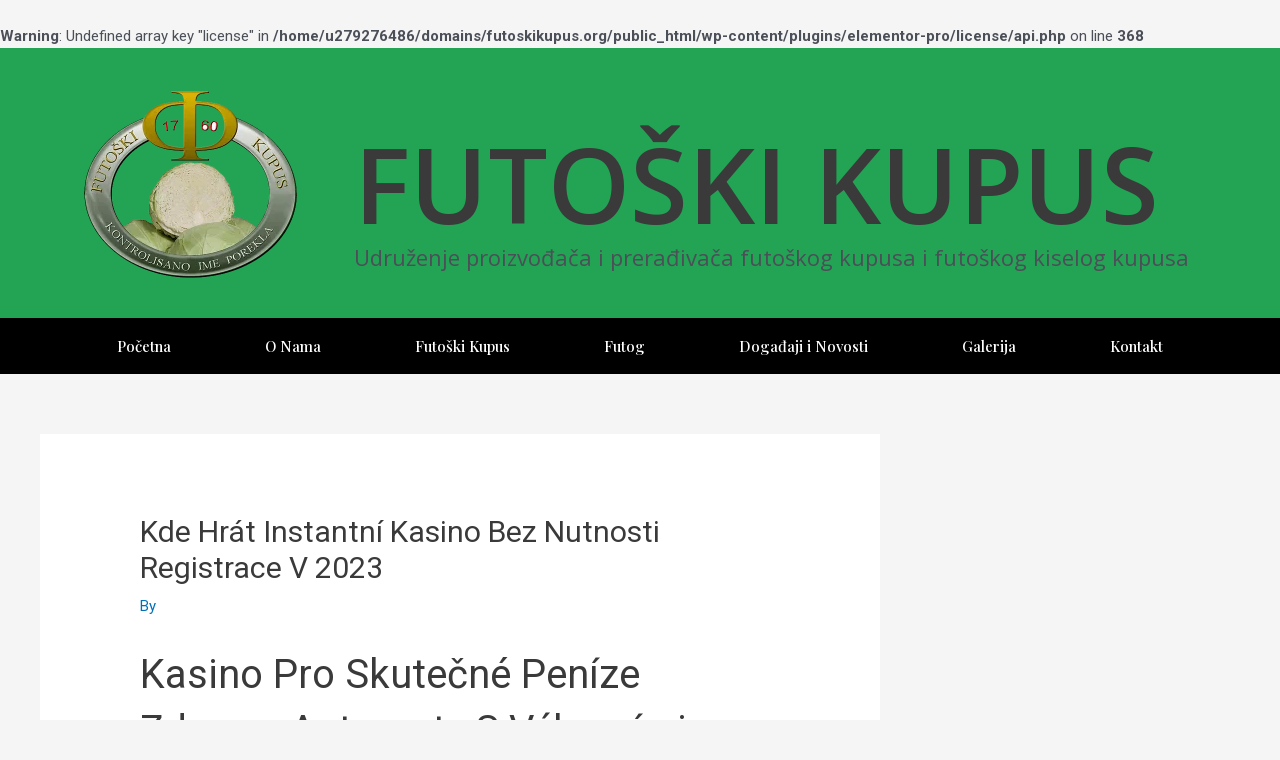

--- FILE ---
content_type: text/css
request_url: http://futoskikupus.org/wp-content/uploads/elementor/css/post-90.css?ver=1680235991
body_size: 1903
content:
.elementor-90 .elementor-element.elementor-element-5c026288 > .elementor-container{min-height:350px;}.elementor-90 .elementor-element.elementor-element-5c026288{margin-top:50px;margin-bottom:0px;}.elementor-bc-flex-widget .elementor-90 .elementor-element.elementor-element-3e197f14.elementor-column .elementor-column-wrap{align-items:center;}.elementor-90 .elementor-element.elementor-element-3e197f14.elementor-column.elementor-element[data-element_type="column"] > .elementor-column-wrap.elementor-element-populated > .elementor-widget-wrap{align-content:center;align-items:center;}.elementor-90 .elementor-element.elementor-element-3e197f14:not(.elementor-motion-effects-element-type-background) > .elementor-column-wrap, .elementor-90 .elementor-element.elementor-element-3e197f14 > .elementor-column-wrap > .elementor-motion-effects-container > .elementor-motion-effects-layer{background-color:#ffffff;}.elementor-90 .elementor-element.elementor-element-3e197f14 > .elementor-element-populated{transition:background 0.3s, border 0.3s, border-radius 0.3s, box-shadow 0.3s;}.elementor-90 .elementor-element.elementor-element-3e197f14 > .elementor-element-populated > .elementor-background-overlay{transition:background 0.3s, border-radius 0.3s, opacity 0.3s;}.elementor-90 .elementor-element.elementor-element-3e197f14 > .elementor-element-populated > .elementor-widget-wrap{padding:0% 8% 0% 28%;}.elementor-90 .elementor-element.elementor-element-1d7f4a4d{transition:background 0.3s, border 0.3s, border-radius 0.3s, box-shadow 0.3s;margin-top:0px;margin-bottom:0px;}.elementor-90 .elementor-element.elementor-element-1d7f4a4d > .elementor-background-overlay{transition:background 0.3s, border-radius 0.3s, opacity 0.3s;}.elementor-bc-flex-widget .elementor-90 .elementor-element.elementor-element-28c13f82.elementor-column .elementor-column-wrap{align-items:center;}.elementor-90 .elementor-element.elementor-element-28c13f82.elementor-column.elementor-element[data-element_type="column"] > .elementor-column-wrap.elementor-element-populated > .elementor-widget-wrap{align-content:center;align-items:center;}.elementor-90 .elementor-element.elementor-element-28c13f82 > .elementor-element-populated{transition:background 0.3s, border 0.3s, border-radius 0.3s, box-shadow 0.3s;}.elementor-90 .elementor-element.elementor-element-28c13f82 > .elementor-element-populated > .elementor-background-overlay{transition:background 0.3s, border-radius 0.3s, opacity 0.3s;}.elementor-90 .elementor-element.elementor-element-28c13f82 > .elementor-element-populated > .elementor-widget-wrap{padding:0px 0px 0px 0px;}.elementor-90 .elementor-element.elementor-element-3e3342ad{text-align:left;}.elementor-90 .elementor-element.elementor-element-3e3342ad > .elementor-widget-container{margin:-66px 0px 0px 0px;}.elementor-90 .elementor-element.elementor-element-45eda74 > .elementor-element-populated > .elementor-widget-wrap{padding:0px 0px 0px 30px;}.elementor-90 .elementor-element.elementor-element-7ab507b2 .elementor-heading-title{color:#0c0c0c;font-family:"Playfair Display", Sans-serif;font-size:40px;font-weight:500;line-height:1.2em;}.elementor-bc-flex-widget .elementor-90 .elementor-element.elementor-element-287e0289.elementor-column .elementor-column-wrap{align-items:center;}.elementor-90 .elementor-element.elementor-element-287e0289.elementor-column.elementor-element[data-element_type="column"] > .elementor-column-wrap.elementor-element-populated > .elementor-widget-wrap{align-content:center;align-items:center;}.elementor-90 .elementor-element.elementor-element-287e0289 > .elementor-column-wrap > .elementor-widget-wrap > .elementor-widget:not(.elementor-widget__width-auto):not(.elementor-widget__width-initial):not(:last-child):not(.elementor-absolute){margin-bottom:15px;}.elementor-90 .elementor-element.elementor-element-287e0289:not(.elementor-motion-effects-element-type-background) > .elementor-column-wrap, .elementor-90 .elementor-element.elementor-element-287e0289 > .elementor-column-wrap > .elementor-motion-effects-container > .elementor-motion-effects-layer{background-color:#F7F7F7;}.elementor-90 .elementor-element.elementor-element-287e0289 > .elementor-element-populated{transition:background 0.3s, border 0.3s, border-radius 0.3s, box-shadow 0.3s;}.elementor-90 .elementor-element.elementor-element-287e0289 > .elementor-element-populated > .elementor-background-overlay{transition:background 0.3s, border-radius 0.3s, opacity 0.3s;}.elementor-90 .elementor-element.elementor-element-287e0289 > .elementor-element-populated > .elementor-widget-wrap{padding:0% 28% 0% 8%;}.elementor-90 .elementor-element.elementor-element-3149f207{--divider-border-style:solid;--divider-color:#000;--divider-border-width:1px;}.elementor-90 .elementor-element.elementor-element-3149f207 .elementor-divider-separator{width:215px;margin:0 auto;margin-left:0;}.elementor-90 .elementor-element.elementor-element-3149f207 .elementor-divider{text-align:left;padding-top:5px;padding-bottom:5px;}.elementor-90 .elementor-element.elementor-element-3149f207 .elementor-divider__text{color:#f40045;font-family:"PT Sans", Sans-serif;font-size:14px;font-weight:400;}.elementor-90 .elementor-element.elementor-element-49b24086 .elementor-heading-title{color:#0c0c0c;font-family:"PT Sans", Sans-serif;font-size:22px;font-weight:500;}.elementor-90 .elementor-element.elementor-element-1e45980a .elementor-field-group{padding-right:calc( 0px/2 );padding-left:calc( 0px/2 );margin-bottom:0px;}.elementor-90 .elementor-element.elementor-element-1e45980a .elementor-form-fields-wrapper{margin-left:calc( -0px/2 );margin-right:calc( -0px/2 );margin-bottom:-0px;}.elementor-90 .elementor-element.elementor-element-1e45980a .elementor-field-group.recaptcha_v3-bottomleft, .elementor-90 .elementor-element.elementor-element-1e45980a .elementor-field-group.recaptcha_v3-bottomright{margin-bottom:0;}body.rtl .elementor-90 .elementor-element.elementor-element-1e45980a .elementor-labels-inline .elementor-field-group > label{padding-left:0px;}body:not(.rtl) .elementor-90 .elementor-element.elementor-element-1e45980a .elementor-labels-inline .elementor-field-group > label{padding-right:0px;}body .elementor-90 .elementor-element.elementor-element-1e45980a .elementor-labels-above .elementor-field-group > label{padding-bottom:0px;}.elementor-90 .elementor-element.elementor-element-1e45980a .elementor-field-type-html{padding-bottom:0px;}.elementor-90 .elementor-element.elementor-element-1e45980a .elementor-field-group .elementor-field{color:#cacaca;}.elementor-90 .elementor-element.elementor-element-1e45980a .elementor-field-group .elementor-field, .elementor-90 .elementor-element.elementor-element-1e45980a .elementor-field-subgroup label{font-family:"Rubik", Sans-serif;font-size:16px;font-weight:300;}.elementor-90 .elementor-element.elementor-element-1e45980a .elementor-field-group:not(.elementor-field-type-upload) .elementor-field:not(.elementor-select-wrapper){background-color:#ffffff;border-width:0px 0px 0px 0px;border-radius:0px 0px 0px 0px;}.elementor-90 .elementor-element.elementor-element-1e45980a .elementor-field-group .elementor-select-wrapper select{background-color:#ffffff;border-width:0px 0px 0px 0px;border-radius:0px 0px 0px 0px;}.elementor-90 .elementor-element.elementor-element-1e45980a .elementor-button{font-family:"Playfair Display", Sans-serif;font-size:15px;font-weight:300;text-transform:uppercase;border-radius:0px 0px 0px 0px;}.elementor-90 .elementor-element.elementor-element-1e45980a .e-form__buttons__wrapper__button-next{background-color:#0c0c0c;color:#ffffff;}.elementor-90 .elementor-element.elementor-element-1e45980a .elementor-button[type="submit"]{background-color:#0c0c0c;color:#ffffff;}.elementor-90 .elementor-element.elementor-element-1e45980a .elementor-button[type="submit"] svg *{fill:#ffffff;}.elementor-90 .elementor-element.elementor-element-1e45980a .e-form__buttons__wrapper__button-previous{color:#ffffff;}.elementor-90 .elementor-element.elementor-element-1e45980a .e-form__buttons__wrapper__button-next:hover{background-color:#f40045;color:#ffffff;}.elementor-90 .elementor-element.elementor-element-1e45980a .elementor-button[type="submit"]:hover{background-color:#f40045;color:#ffffff;}.elementor-90 .elementor-element.elementor-element-1e45980a .elementor-button[type="submit"]:hover svg *{fill:#ffffff;}.elementor-90 .elementor-element.elementor-element-1e45980a .e-form__buttons__wrapper__button-previous:hover{color:#ffffff;}.elementor-90 .elementor-element.elementor-element-1e45980a{--e-form-steps-indicators-spacing:20px;--e-form-steps-indicator-padding:30px;--e-form-steps-indicator-inactive-secondary-color:#ffffff;--e-form-steps-indicator-active-secondary-color:#ffffff;--e-form-steps-indicator-completed-secondary-color:#ffffff;--e-form-steps-divider-width:1px;--e-form-steps-divider-gap:10px;}.elementor-90 .elementor-element.elementor-element-1e45980a > .elementor-widget-container{margin:20px 0px 0px 0px;}.elementor-90 .elementor-element.elementor-element-54bced11{margin-top:30px;margin-bottom:0px;}.elementor-bc-flex-widget .elementor-90 .elementor-element.elementor-element-4d7d7356.elementor-column .elementor-column-wrap{align-items:center;}.elementor-90 .elementor-element.elementor-element-4d7d7356.elementor-column.elementor-element[data-element_type="column"] > .elementor-column-wrap.elementor-element-populated > .elementor-widget-wrap{align-content:center;align-items:center;}.elementor-90 .elementor-element.elementor-element-d105dbb .elementor-heading-title{color:#0c0c0c;font-family:"PT Sans", Sans-serif;font-size:16px;font-weight:300;}.elementor-90 .elementor-element.elementor-element-247aa5a0 > .elementor-element-populated > .elementor-widget-wrap{padding:0px 0px 0px 0px;}.elementor-90 .elementor-element.elementor-element-17481fc3 .elementor-repeater-item-4ab3639.elementor-social-icon{background-color:#ededed;}.elementor-90 .elementor-element.elementor-element-17481fc3 .elementor-repeater-item-4ab3639.elementor-social-icon i{color:#acacac;}.elementor-90 .elementor-element.elementor-element-17481fc3 .elementor-repeater-item-4ab3639.elementor-social-icon svg{fill:#acacac;}.elementor-90 .elementor-element.elementor-element-17481fc3 .elementor-repeater-item-19d88b2.elementor-social-icon{background-color:#ededed;}.elementor-90 .elementor-element.elementor-element-17481fc3 .elementor-repeater-item-19d88b2.elementor-social-icon i{color:#acacac;}.elementor-90 .elementor-element.elementor-element-17481fc3 .elementor-repeater-item-19d88b2.elementor-social-icon svg{fill:#acacac;}.elementor-90 .elementor-element.elementor-element-17481fc3{--grid-template-columns:repeat(0, auto);--icon-size:16px;--grid-column-gap:15px;--grid-row-gap:0px;}.elementor-90 .elementor-element.elementor-element-17481fc3 .elementor-widget-container{text-align:right;}.elementor-90 .elementor-element.elementor-element-17481fc3 .elementor-social-icon{--icon-padding:0.8em;}.elementor-90 .elementor-element.elementor-element-17481fc3 .elementor-social-icon:hover i{color:#f40045;}.elementor-90 .elementor-element.elementor-element-17481fc3 .elementor-social-icon:hover svg{fill:#f40045;}.elementor-90 .elementor-element.elementor-element-75844d6c > .elementor-container{max-width:1400px;min-height:80px;}.elementor-90 .elementor-element.elementor-element-75844d6c:not(.elementor-motion-effects-element-type-background), .elementor-90 .elementor-element.elementor-element-75844d6c > .elementor-motion-effects-container > .elementor-motion-effects-layer{background-color:#0c0c0c;}.elementor-90 .elementor-element.elementor-element-75844d6c{transition:background 0.3s, border 0.3s, border-radius 0.3s, box-shadow 0.3s;}.elementor-90 .elementor-element.elementor-element-75844d6c > .elementor-background-overlay{transition:background 0.3s, border-radius 0.3s, opacity 0.3s;}.elementor-90 .elementor-element.elementor-element-3d73ae01 > .elementor-container{max-width:1400px;min-height:50px;}.elementor-90 .elementor-element.elementor-element-3d73ae01:not(.elementor-motion-effects-element-type-background), .elementor-90 .elementor-element.elementor-element-3d73ae01 > .elementor-motion-effects-container > .elementor-motion-effects-layer{background-color:#0c0c0c;}.elementor-90 .elementor-element.elementor-element-3d73ae01{border-style:solid;border-width:1px 0px 0px 0px;border-color:rgba(255,255,255,0.2);transition:background 0.3s, border 0.3s, border-radius 0.3s, box-shadow 0.3s;}.elementor-90 .elementor-element.elementor-element-3d73ae01 > .elementor-background-overlay{transition:background 0.3s, border-radius 0.3s, opacity 0.3s;}.elementor-bc-flex-widget .elementor-90 .elementor-element.elementor-element-70c08678.elementor-column .elementor-column-wrap{align-items:center;}.elementor-90 .elementor-element.elementor-element-70c08678.elementor-column.elementor-element[data-element_type="column"] > .elementor-column-wrap.elementor-element-populated > .elementor-widget-wrap{align-content:center;align-items:center;}.elementor-90 .elementor-element.elementor-element-70c08678 > .elementor-element-populated > .elementor-widget-wrap{padding:0px 0px 0px 0px;}.elementor-90 .elementor-element.elementor-element-43e9cbf2{text-align:left;color:#ffffff;font-family:"PT Sans", Sans-serif;font-size:14px;font-weight:200;}.elementor-bc-flex-widget .elementor-90 .elementor-element.elementor-element-532decf0.elementor-column .elementor-column-wrap{align-items:center;}.elementor-90 .elementor-element.elementor-element-532decf0.elementor-column.elementor-element[data-element_type="column"] > .elementor-column-wrap.elementor-element-populated > .elementor-widget-wrap{align-content:center;align-items:center;}.elementor-90 .elementor-element.elementor-element-532decf0 > .elementor-element-populated > .elementor-widget-wrap{padding:0px 0px 0px 0px;}.elementor-90 .elementor-element.elementor-element-745afb65{text-align:right;}.elementor-90 .elementor-element.elementor-element-745afb65 .elementor-heading-title{color:#ffffff;font-family:"Rubik", Sans-serif;font-size:14px;font-weight:200;letter-spacing:0.4px;}@media(min-width:768px){.elementor-90 .elementor-element.elementor-element-28c13f82{width:20%;}.elementor-90 .elementor-element.elementor-element-45eda74{width:80%;}.elementor-90 .elementor-element.elementor-element-4d7d7356{width:28%;}.elementor-90 .elementor-element.elementor-element-247aa5a0{width:72%;}}@media(max-width:1024px){.elementor-90 .elementor-element.elementor-element-5c026288{margin-top:80px;margin-bottom:0px;padding:0px 50px 0px 50px;}.elementor-90 .elementor-element.elementor-element-3e197f14 > .elementor-element-populated > .elementor-widget-wrap{padding:0px 0px 0px 0px;}.elementor-90 .elementor-element.elementor-element-1d7f4a4d{padding:0px 0px 50px 0px;}.elementor-90 .elementor-element.elementor-element-45eda74 > .elementor-element-populated > .elementor-widget-wrap{padding:0px 0px 0px 0px;}.elementor-90 .elementor-element.elementor-element-7ab507b2 .elementor-heading-title{font-size:45px;}.elementor-90 .elementor-element.elementor-element-287e0289 > .elementor-element-populated{margin:0px 0px 0px 0px;--e-column-margin-right:0px;--e-column-margin-left:0px;}.elementor-90 .elementor-element.elementor-element-287e0289 > .elementor-element-populated > .elementor-widget-wrap{padding:50px 50px 50px 50px;}.elementor-bc-flex-widget .elementor-90 .elementor-element.elementor-element-70c08678.elementor-column .elementor-column-wrap{align-items:center;}.elementor-90 .elementor-element.elementor-element-70c08678.elementor-column.elementor-element[data-element_type="column"] > .elementor-column-wrap.elementor-element-populated > .elementor-widget-wrap{align-content:center;align-items:center;}.elementor-90 .elementor-element.elementor-element-70c08678 > .elementor-element-populated > .elementor-widget-wrap{padding:0px 0px 0px 80px;}.elementor-90 .elementor-element.elementor-element-532decf0 > .elementor-element-populated > .elementor-widget-wrap{padding:0px 80px 0px 0px;}}@media(max-width:767px){.elementor-90 .elementor-element.elementor-element-5c026288{padding:0px 0px 0px 0px;}.elementor-90 .elementor-element.elementor-element-3e3342ad{text-align:center;}.elementor-90 .elementor-element.elementor-element-45eda74 > .elementor-element-populated{margin:20px 0px 0px 0px;--e-column-margin-right:0px;--e-column-margin-left:0px;}.elementor-90 .elementor-element.elementor-element-7ab507b2{text-align:center;}.elementor-90 .elementor-element.elementor-element-7ab507b2 .elementor-heading-title{font-size:30px;}.elementor-90 .elementor-element.elementor-element-4d7d7356 > .elementor-element-populated > .elementor-widget-wrap{padding:0px 0px 25px 0px;}.elementor-90 .elementor-element.elementor-element-d105dbb{text-align:center;}.elementor-90 .elementor-element.elementor-element-17481fc3 .elementor-widget-container{text-align:center;}.elementor-90 .elementor-element.elementor-element-70c08678 > .elementor-element-populated > .elementor-widget-wrap{padding:15px 0px 0px 0px;}.elementor-90 .elementor-element.elementor-element-43e9cbf2{text-align:center;}.elementor-90 .elementor-element.elementor-element-532decf0 > .elementor-element-populated > .elementor-widget-wrap{padding:15px 0px 15px 0px;}.elementor-90 .elementor-element.elementor-element-745afb65{text-align:center;}}@media(max-width:1024px) and (min-width:768px){.elementor-90 .elementor-element.elementor-element-3e197f14{width:100%;}.elementor-90 .elementor-element.elementor-element-287e0289{width:100%;}}

--- FILE ---
content_type: application/x-javascript
request_url: http://futoskikupus.org/wp-content/plugins/elementor-pro/assets/lib/sticky/jquery.sticky.min.js?ver=3.8.0
body_size: 1584
content:
!function(t){var o=function(o,e){var i,s,n,r,a=!1,c=!1,f=!1,p={},l={to:"top",offset:0,effectsOffset:0,parent:!1,classes:{sticky:"sticky",stickyActive:"sticky-active",stickyEffects:"sticky-effects",spacer:"sticky-spacer"},isRTL:!1,relativeTarget:"parent",handleScrollbarWidth:!1},d=function(t,o,e){var i={},s=t[0].style;e.forEach((function(t){i[t]=void 0!==s[t]?s[t]:""})),t.data("css-backup-"+o,i)},m=function(t,o){return t.data("css-backup-"+o)};const u=()=>{if(r=g(i,"width"),n=i.offset().left,s.isRTL){const t=s.handleScrollbarWidth?window.innerWidth:document.body.offsetWidth;n=Math.max(t-r-n,0)}};var h=function(){p.$spacer=i.clone().addClass(s.classes.spacer).css({visibility:"hidden",transition:"none",animation:"none"}),i.after(p.$spacer)},y=function(){p.$spacer.remove()},v=function(){d(i,"unsticky",["position","width","margin-top","margin-bottom","top","bottom","inset-inline-start"]);const t={position:"fixed",width:r,marginTop:0,marginBottom:0};t[s.to]=s.offset,t["top"===s.to?"bottom":"top"]="",n&&(t["inset-inline-start"]=n+"px"),i.css(t).addClass(s.classes.stickyActive)},k=function(){i.css(m(i,"unsticky")).removeClass(s.classes.stickyActive)},g=function(t,o,e){var i=getComputedStyle(t[0]),s=parseFloat(i[o]),n="height"===o?["top","bottom"]:["left","right"],r=[];return"border-box"!==i.boxSizing&&r.push("border","padding"),e&&r.push("margin"),r.forEach((function(t){n.forEach((function(o){s+=parseFloat(i[t+"-"+o])}))})),s},b=function(t){var o=p.$window.scrollTop(),e=g(t,"height"),i=innerHeight,s=t.offset().top-o,n=s-i;return{top:{fromTop:s,fromBottom:n},bottom:{fromTop:s+e,fromBottom:n+e}}},w=function(){k(),y(),a=!1,i.trigger("sticky:unstick")},$=function(){var t=b(i),o="top"===s.to;if(c){(o?t.top.fromTop>s.offset:t.bottom.fromBottom<-s.offset)&&(p.$parent.css(m(p.$parent,"childNotFollowing")),i.css(m(i,"notFollowing")),c=!1)}else{var e=b(p.$parent),a=getComputedStyle(p.$parent[0]),f=parseFloat(a[o?"borderBottomWidth":"borderTopWidth"]),l=o?e.bottom.fromTop-f:e.top.fromBottom+f;(o?l<=t.bottom.fromTop:l>=t.top.fromBottom)&&function(){d(p.$parent,"childNotFollowing",["position"]),p.$parent.css("position","relative"),d(i,"notFollowing",["position","inset-inline-start","top","bottom"]);const t={position:"absolute"};if("document"===s.relativeTarget||i.hasClass("elementor-widget")){if(n=p.$spacer.position().left,s.isRTL){let t=i.parent().outerWidth(),o=p.$spacer.position().left;r=p.$spacer.outerWidth(),n=Math.max(t-r-o,0)}t["inset-inline-start"]=n+"px"}t[s.to]="",t["top"===s.to?"bottom":"top"]=0,i.css(t),c=!0}()}},T=function(){var t,o=s.offset;if(a){var e=b(p.$spacer);t="top"===s.to?e.top.fromTop-o:-e.bottom.fromBottom-o,s.parent&&$(),t>0&&w()}else{var n=b(i);(t="top"===s.to?n.top.fromTop-o:-n.bottom.fromBottom-o)<=0&&(u(),h(),v(),a=!0,i.trigger("sticky:stick"),s.parent&&$())}!function(t){f&&-t<s.effectsOffset?(i.removeClass(s.classes.stickyEffects),f=!1):!f&&-t>=s.effectsOffset&&(i.addClass(s.classes.stickyEffects),f=!0)}(t)},C=function(){T()},B=function(){a&&(k(),y(),u(),h(),v(),s.parent&&(c=!1,$()))};this.destroy=function(){a&&w(),p.$window.off("scroll",C).off("resize",B),i.removeClass(s.classes.sticky)},s=jQuery.extend(!0,l,e),i=t(o).addClass(s.classes.sticky),p.$window=t(window),s.parent&&(p.$parent=i.parent(),"parent"!==s.parent&&(p.$parent=p.$parent.closest(s.parent))),p.$window.on({scroll:C,resize:B}),T()};t.fn.sticky=function(e){var i="string"==typeof e;return this.each((function(){var s=t(this);if(i){var n=s.data("sticky");if(!n)throw Error("Trying to perform the `"+e+"` method prior to initialization");if(!n[e])throw ReferenceError("Method `"+e+"` not found in sticky instance");n[e].apply(n,Array.prototype.slice.call(arguments,1)),"destroy"===e&&s.removeData("sticky")}else s.data("sticky",new o(this,e))})),this},window.Sticky=o}(jQuery);
